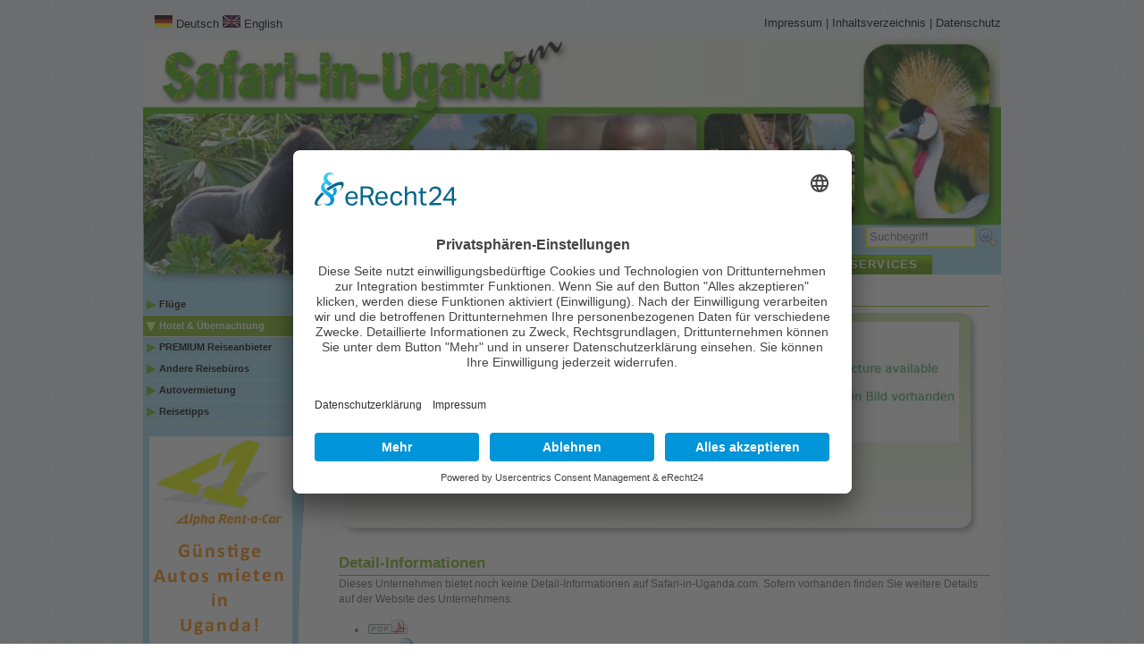

--- FILE ---
content_type: text/html; charset=utf-8
request_url: https://www.safari-in-uganda.com/plugin.php?menuid=17&template=mv/templates/mv_show_front.html&mv_id=2&mv_content_id=182
body_size: 5390
content:
<!DOCTYPE html PUBLIC "-//W3C//DTD XHTML 1.0 Transitional//EN" "http://www.w3.org/TR/xhtml1/DTD/xhtml1-transitional.dtd">
<html xmlns="http://www.w3.org/1999/xhtml" xml:lang="de" lang="de" dir="ltr">
<head>
  
<link rel="preconnect" href="//app.eu.usercentrics.eu">
<link rel="preconnect" href="//api.eu.usercentrics.eu">
<link rel="preconnect" href="//sdp.eu.usercentrics.eu">
<link rel="preload" href="//app.eu.usercentrics.eu/browser-ui/latest/loader.js" as="script">
<link rel="preload" href="//sdp.eu.usercentrics.eu/latest/uc-block.bundle.js" as="script">
<script id="usercentrics-cmp" async data-eu-mode="true" data-settings-id="KqxXOOe_t" src="https://app.eu.usercentrics.eu/browser-ui/latest/loader.js"></script>
<script type="application/javascript" src="https://sdp.eu.usercentrics.eu/latest/uc-block.bundle.js"></script>


<!-- Google Analytics -->


<!-- Global site tag (gtag.js) - Google Analytics -->
<script type="text/javascript" async src="https://www.googletagmanager.com/gtag/js?id=UA-405445-5"></script>
<script type="text/javascript">
  window.dataLayer = window.dataLayer || [];
  function gtag(){dataLayer.push(arguments);}
  gtag('js', new Date());

  gtag('config', 'UA-405445-5', { 'anonymize_ip': true });
</script>

<!-- ENDE Google Analytics --> 
<!--
  Ihre barrierefreie Internetseite wurde ermöglicht durch
  das barrierefreie CMS Papoo.
  Information  unter http://www.papoo.de
-->
 <title>Kings Country Resort  Hotels in Uganda www.safari-in-uganda.com

 </title>
  <meta http-equiv="content-type" content="text/html; charset=utf-8" />
  <meta http-equiv="imagetoolbar" content="no" />
  <meta name="Author" content="Dr. Arndt Embacher" />
  <meta name="Publisher" content="Dr. Arndt Embacher" />
  <meta name="Copyright" content="Dr. Arndt Embacher" />
  <meta name="Page-topic" content="Hotels in Uganda - www.safari-in-uganda.com" />
  <meta name="Audience" content="Alle" />
  <meta name="Content-language" content="de" />
  <meta name="Language" content="de" />
  <meta name="Page-type" content="Produktinfo" />
  <meta name="description" content="  Kings Country Resort Buddo (Kampala)   Hotels in Uganda: Finden Sie bei das richtige Hotel in Uganda. Von Campingplätzen bis Luxushotels finden Sie Ihre Bleibe in Uganda. " />
  <meta name="keywords" content="safari, hotels, reiseanbieter, autovermieter, uganda berggorillas, nationalparks, städte, kunst, kultur, uganda reisetipps, bücher, videos, attraktionen, informationen Kings Country Resort" />
  <meta name="Creator" content="Papoo" />
  <meta name="Papoo-version" content="16.10 Rev. 923 - Papoo Business" />
  <meta name="verify-v1" content="UZSNN+og2Z+UXjIy/YBZIVQDl229XRLWgETLzaoO4LE=" />
  <meta name="google-site-verification" content="v1ex-M3E_e44VsgFz6oOhzMhHqJ-z2IZST9OKCRVSBk" />
  <meta name="y_key" content="1a989b1b774f6645" />
 <meta name="Robots" content="INDEX,FOLLOW" />
    <!--  Extra Meta Tags aus der Konfiguration -->
  <meta name="google-site-verification" content="R5q7GmEJK-hab4ZLjYHt3L9xULEC6OVW-c-3wW0lQSY" />
<meta name="google-site-verification" content="nUYSmqc20Pgl_5V985paB7KnB0NO9e-RTPL7OZNrdu0" />
  
 <!--  URL des RSS Feeds -->
  <link rel='alternate' type='application/rss+xml' title='Nachrichten als RSS 2.0 Feed' href='http://www.safari-in-uganda.com//plugins/rssfeed/feed1.xml' />

  
  <style type="text/css">
 @import url(/templates_c/1736951407_plugins.css);
 @import url(/styles/safari2011/css/_index.css);
  </style>
  <!--[if IE 7]>
 <style type="text/css">@import url(/styles/safari2011/css/IEFixes_7_index.css);</style>
  <![endif]-->
  <!--[if lte IE 6]>
 <style type="text/css">@import url(/styles/safari2011/css/IEFixes_6_index.css);</style>
  <![endif]-->
  <!--[if lt IE 6]>
 <style type="text/css">@import url(/styles/safari2011/css/IEFixes_5_5_index.css);</style>
  <![endif]-->

  <link rel="stylesheet" href="/styles/safari2011/css/print.css" type="text/css" media="print" />

 <link rel="stylesheet" type="text/css" href="/styles/safari2011/css/hotels.css" />
  


 <!-- JQuery ist aktiv -->
  <script type="text/javascript" src="/js/jquery.js"></script>
  <!-- Jquery Colorbox - Lightbos -->
  <script type="text/javascript" src="/js/jquery.colorbox-min.js"></script>
  <link type="text/css" media="screen" rel="stylesheet" href="/styles_default/css/colorbox.css" />
  <script type="text/javascript" src="/js/jq_mano_scripts.js"></script>
  <script type="text/javascript">
  
  <!--
  $(document).ready(function(){
    $("a[rel='lightbox']").colorbox({transition:"fade"});
  });
  //-->
  
  </script>




  <script type="text/javascript">
  
  <!--
  $(document).ready(function(){
    $("a[rel=\'lightbox\']").colorbox({transition:"fade"});
  });
  //-->
  
  </script>
  

  <!-- Extra Ausgaben aus den Plugins im Kopf -->
  
  
  <link rel="stylesheet" href="/styles/safari2011/css/jquery.tabs.css" type="text/css" />
  <link rel="stylesheet" href="/styles/safari2011/css/jquery.tabs-ie.css" type="text/css" />
  <script type="text/javascript" src="/js/jquery.tabs.pack.js"></script>
  <script type="text/javascript">
  

   $(document).ready(function () { $('div#tab_container').children('ul').addClass('tabs-nav'); });
  <!--
  $(function()
    {
   //$('div#tab_container').tabs({ fxAutoHeight: true, fxFade: true,fxSpeed: 'fast' });
   $('div#tab_container').tabs({ fxAutoHeight: false, fxFade: true,fxSpeed: 'fast' });
    });
    //-->


   
   </script>
  <!-- Additional IE/Win specific style sheet (Conditional Comments) -->
  <!--[if lte IE 7]>
 <link rel="stylesheet" href="/styles/safari2011/css/jquery.tabs-ie.css" type="text/css" media="projection, screen">
  <![endif]-->


   <!-- Tracking Outbound Links -->

<!-- <script type="text/javascript" src="/js/trakken_outboundTracking.js"></script> --><script type="text/javascript" src="/plugins/extended_search/js/jquery.searchhighlight.js"></script>
   <style type='text/css'>
  span.hilite {background:#F5F694;
color:#000;}
   </style>

   <script type='text/javascript'>
   jQuery(function(){
  var options  = {
  exact:"partial",
 style_name_suffix:false,
 };
  jQuery(document).SearchHighlight(options);
   });
  </script>
</head>

<body onload="">
<a name="top"></a>
<div id="top_space"></div>
 <div id="page_margins">
 <div id="page" class="hold_floats">

   <!-- Kopfbereich -->
   <div id="head">
  <div id="head_content" class="clearfix">
    <!-- TEMPLATE: _head.html -->
<!-- MODUL: menue_sprung (intern) -->
<div id="menue_sprung">
 <ul id="skiplinks">
 <li><a href="#artikel" class="skip" accesskey="8" >direkt zum Inhalt</a><span class="ignore">. </span></li>
 </ul>
</div>
<!-- ENDE MODUL: menue_sprung (intern) --> <!-- MODUL: sprachwahl -->
<div class="modul" id="mod_sprachwahl">
<ul>
  
  <li class="languageli"><a class="toplink"
 
  href="/plugin.php?menuid=17&amp;template=mv/templates/mv_show_front.html&amp;mv_id=2&amp;mv_content_id=182&amp;getlang=de" id="aktulang">
 <img src="/templates_c/20_14-deutsch.jpg" width="20" height="14" style="margin-top:0px;" alt="" /> Deutsch</a>
 <span class="ignore">.</span></li>
  <li class="languageli"><a class="toplink"
 
  href="/plugin.php?menuid=17&amp;template=mv/templates/mv_show_front.html&amp;mv_id=2&amp;mv_content_id=182&amp;getlang=en" >
 <img src="/templates_c/20_14-engl.jpg" width="20" height="14" style="margin-top:0px;" alt="" /> English</a>
 <span class="ignore">.</span></li>
 </ul>
</div>
<!-- ENDE MODUL: sprachwahl -->
  <!-- MODUL: menue_top -->
 <div class="modul" id="mod_menue_top">
  <ul class="topul">
   
 <li>
  <a class="top_link" href="http://www.safari-in-uganda.com/safariafrika-start/impressum.html" title="Das Impressum" id="mod_menue_top_link_1" >
   <span class="ignore">1.: </span>
   Impressum<span class="ignore">.</span>
  </a>
  <span class="mod_menue_top_separator">|</span>
 </li>
   
 <li>
  <a class="top_link" href="/inhalt.php" title="Hier gehts zum Inhaltsverzeichnis" id="mod_menue_top_link_2" >
   <span class="ignore">2.: </span>
   Inhaltsverzeichnis<span class="ignore">.</span>
  </a>
  <span class="mod_menue_top_separator">|</span>
 </li>
   
 <li>
  <a class="top_link" href="https://www.safari-in-uganda.com/safariafrika-start/datenschutz.html" title="Datenschutzerklärung von safari-in-uganda.com" id="mod_menue_top_link_4" >
   <span class="ignore">3.: </span>
   Datenschutz<span class="ignore">.</span>
  </a>
  
 </li>
   
  </ul>
 </div>
 <!-- ENDE MODUL: menue_top -->
  <!-- MODUL: menue_ebene0 -->
   <div class="modul" id="mod_menue_ebene0">
 <!-- -->
  <ul>
  <li>
   <!-- MODUL: MENULINK -->
   <a href="http://www.safari-in-uganda.com/"  class="menuxaktiv active" id="menu_1" title="Safari Uganda: Afrika Geheimtipp">
   Start</a>
  <span class="ignore">&nbsp;</span>
 <!-- ENDE MODUL: MENULINK -->  </li>
   <li>
   <!-- MODUL: MENULINK -->
   <a href="/safariafrika-land-und-leute/land-und-leute-laenderinformationen-uganda.html" class="menuxaktiv active" id="menu_6" title="Erfahren Sie hier mehr über Uganda">
   Land &amp; Leute</a>
   <span class="ignore">&nbsp;</span>
 <!-- ENDE MODUL: MENULINK -->  </li>
   <li>
   <!-- MODUL: MENULINK -->
   <a href="/safariafrika-attraktionen/berggorillas-uganda.html" class="menuxaktiv active" id="menu_53" title="Sehenswürdigkeiten in Uganda">
   Attraktionen</a>
   <span class="ignore">&nbsp;</span>
 <!-- ENDE MODUL: MENULINK -->  </li>
   <li>
   <!-- MODUL: MENULINK -->
   <a href="/safariafrika-ihre-safari/ihre-safari-wichtige-reiseinformationen.html" class="menuy_aktiv" id="menu_110" title="Hier finden Sie alle Informationen für Ihre Reiseplanung">
   Ihre Safari</a>
   <span class="ignore">&nbsp;</span>
 <!-- ENDE MODUL: MENULINK -->  </li>
            <li>
   <!-- MODUL: MENULINK -->
   <a href="/safariafrika-uganda-services/informationsservices-uganda.html" class="menuxaktiv active" id="menu_46" title="Services zum Thema Uganda">
   Services</a>
   <span class="ignore">&nbsp;</span>
 <!-- ENDE MODUL: MENULINK -->  </li>
   </ul>
  </div>
  <!-- ENDE MODUL: menue_ebene0 -->
  <!-- MODUL: suchbox -->
 <div class="modul" id="mod_suchbox" >
  <a name="suchen" id="suchen"></a>
  <h3>Suche</h3>
  <div class="inner_mod">
   <form id="suche" method="get" action="/index.php">
 <fieldset>
  <legend>Suche</legend>
 <label for="search">Suche</label>
 <input type="text" id="search" name="search" size="20" value="Suchbegriff"
   onblur="if(this.value=='')this.value='Suchbegriff';"
   onfocus="if(this.value=='Suchbegriff')this.value='';"
   title="Suchbegriff hier eingeben"
 />
 <input  type="hidden" name="erw_suchbereich" value="" />
  <input class="senden" type="submit" name="find" value="." />
 </fieldset>
   </form>
  </div>
 </div>
 <!-- ENDE MODUL: suchbox -->
 <!-- ENDE TEMPLATE: _head.html -->  </div> <!-- ENDE head_content -->
   </div> <!-- ENDE head -->

   <!-- Hauptbereich -->
   <div id="main">
  <!-- Inhalte in der linken Spalte -->
      <div id="col1">
   <div id="col1_content" class="clearfix">
     <!-- TEMPLATE: _inhalt_links.html -->
 <!-- MODUL: menue_sub -->
   <div class="modul" id="mod_menue_sub">
   <a name="menu_sub" id="menu_sub"></a>
 <!-- -->
  
    <div class="untermenu1" ><ul><li>
 
 <!-- MODUL: MENULINK -->
   <a href="/safariafrika-ihre-safari/fluege/fluege-nach-uganda.html" class="menuxaktiv active" id="menu_24" title="Flüge nach Uganda">
   Flüge</a>
   <span class="ignore">&nbsp;</span>
 <!-- ENDE MODUL: MENULINK -->   
 </li>
   <li>
 
 <!-- MODUL: MENULINK -->
   <!--<span class="span_menuxaktiv_back extra-css-hotels-css">-->
 <a href="/safariafrika-ihre-safari/hotels-uganda/" class="menuxaktiv_back extra-css-hotels-css" id="menu_17" title="Hotels in Uganda">
  Hotel &amp; Übernachtung</a>
   <span class="ignore">&nbsp;</span>
   <!-- ENDE MODUL: MENULINK -->   
 </li>
   <li>
 
 <!-- MODUL: MENULINK -->
   <a href="/safariafrika-ihre-safari/premium-reiseanbieter/" class="menuxaktiv active extra-css-reiseanbieter-css" id="menu_159" title="Unsere PREMIUM-Reiseanbieter">
   PREMIUM Reiseanbieter</a>
   <span class="ignore">&nbsp;</span>
 <!-- ENDE MODUL: MENULINK -->   
 </li>
   <li>
 
 <!-- MODUL: MENULINK -->
   <a href="/safariafrika-ihre-safari/reisebuero-und-safari/" class="menuxaktiv active extra-css-reiseanbieter-css" id="menu_19" title="Reiseveranstalter Reisebüros Uganda">
   Andere Reisebüros</a>
   <span class="ignore">&nbsp;</span>
 <!-- ENDE MODUL: MENULINK -->   
 </li>
   <li>
 
 <!-- MODUL: MENULINK -->
   <a href="/safariafrika-ihre-safari/autovermietung/" class="menuxaktiv active extra-css-autovermieter-css" id="menu_18" title="Autovermietungen Uganda">
   Autovermietung</a>
   <span class="ignore">&nbsp;</span>
 <!-- ENDE MODUL: MENULINK -->   
 </li>
   <li>
 
 <!-- MODUL: MENULINK -->
   <a href="/safariafrika-ihre-safari/reisetipps/reisetipps-uganda.html" class="menuxaktiv active" id="menu_33" title="Reisetipps für Ihre Safari in Uganda">
   Reisetipps</a>
   <span class="ignore">&nbsp;</span>
 <!-- ENDE MODUL: MENULINK -->   
 </li></ul></div>
  </div>
  <!-- ENDE MODUL: menue_sub -->
   
 <div class="banner_modul_1" id="mod_banner_21">
 <p><a onclick="_gaq.push(['_trackEvent', 'Banner', 'Car hire', 'DE Alpha Rent']);" href="/index.php?menuid=18&amp;template=mv/templates/mv_show_front.html&amp;mv_id=3&amp;extern_meta=x&amp;mv_content_id=38&amp;getlang=de" title="Alpha Rent a Car"><img height="250" width="160" src="/templates_c/160_250-10_alpharentacar_de.png" alt="Alpha Rent a Car - Günstige Autos mieten in Uganda!" title="Alpha Rent a Car Uganda" /></a></p>



 </div>
   <!-- TEMPLATE: _inhalt_links.html -->   </div> <!-- ENDE col1_content -->
    </div> <!-- ENDE col1 -->
  
  <!-- Inhalte der rechten Spalte-->
      <div id="col2">
   <div id="col2_content" class="clearfix">
     <!-- TEMPLATE: _inhalt_rechts.html -->
 <!-- MODUL: dritte_spalte -->
 <div class="modul" id="mod_dritte_spalte">
  <div class="rightitem">
 <h2 style="text-align: center;">Colibri-Hotels</h2><p style="text-align: center;"><a href="http://www.colibri-hotels.de" title="Hotels weltweit günstig buchen" target="_blank">Hotels günstig buchen weltweit bei Colibri</a></p>
 </div>
  <div class="rightitem">
 <p class="seo-headline">Hotels in Uganda</p><p style="text-align: center;"><a href="/safariafrika-ihre-safari/hotels-uganda/" title="Hotels in Uganda"><img width="128" height="110" src="/templates_c/128_110-airportvie.jpg" alt="Hotels in Uganda" title="Hotels in Uganda" /></a><br />   Unser Spezialservice:  <a title="Hotels in Uganda finden!" href="/safariafrika-ihre-safari/hotels-uganda/">Hotels in Uganda!</a></p>
 </div>
  <div class="rightitem">
 <p class="seo-headline">Reisebüros</p><p>Reisbüros und Safari-Veranstalter weltweit.<br /><a title="PREMIUM Reiseanbieter" href="/safariafrika-ihre-safari/premium-reiseanbieter/">Reisebüros für Uganda</a></p>
 </div>
  <div class="rightitem">
 <p class="seo-headline">Autovermieter</p><p>Kontaktinformationen Autovermieter Uganda.<a rel="nofollow" title="Finden Sie Autovermieter in Uganda!" href="/safariafrika-ihre-safari/autovermietung/"><br />Auto mieten in Uganda</a></p>
 </div>
  <div class="rightitem">
 <p class="seo-headline">Bildergalerie</p><p>Impressionen: über 600 Bilder.<a title="Zur Bildergalerie aus Uganda" href="/safariafrika-uganda-services/bildergalerie-uganda/"><br />Bilder aus Uganda</a></p>
 </div>
  <div class="rightitem">
 <p class="seo-headline">Videos</p><p>Uganda hautnah: Tolle Videos über Uganda ...<br /><a title="Video uganda ansehen" href="/safariafrika-uganda-services/video/video-uganda.html">Video über Uganda</a></p>
 </div>
  <div class="rightitem">
 <p class="seo-headline">Image-Broschüre</p><p><acronym class="acronym" title="Portable Document Format ">PDF</acronym> Image-Broschüre, 24 Seiten, 4 Sprachen!<br /><a title="Laden Sie sich die Imagebroschüre über Uganda herunter!" href="/safariafrika-land-und-leute/wirtschaft/fremdenverkehr/tourismus-in-uganda.html#imagebroschuere">Zum Download!</a></p>
 </div>
  <div class="rightitem">
 <p class="seo-headline">RSS Nachrichten</p><p>Aktuelle Nachrichten.<br /><a href="/safariafrika-uganda-services/nachrichten-uganda/" title="Nachrichten aus Uganda per RSS-Feed">RSS lesen!</a></p>
 </div>
  <div class="rightitem">
 <h2>Newsletter</h2><p>Newsletter Safari-in-Uganda.com.<br /><a href="/safariafrika-start/newsletter-anmeldung/" title="Hier zu Safari-in-Uganda.com-Newsletter anmelden">Zur Anmeldung</a></p>
 </div>
   </div>
 <!-- ENDE MODUL: dritte_spalte -->
<!-- ENDE TEMPLATE: _inhalt_rechts.html -->   </div> <!-- ENDE col2_content -->
    </div> <!-- ENDE col2 -->
  
  <!-- Hauptinhaltsbereich in der Mitte - Content !!-->
      <div id="col3">
   <div id="col3_content" class="clearfix">
     <!-- TEMPLATE: _inhalt_mitte.html -->
<!-- ### start_of_content -->
  <!-- START FLEX -->
<div class="artikel">
 <div class="mv">
 <h2>Kings Country Resort in  Buddo (Kampala)</h2>
<div class="ergebnis_kopf">
<div class="bild"><div class="mv_galerie"><a href="/images/kingscount.jpg" rel="lightbox"><img src="/templates_c/180_135-kingscount.jpg" width="180" height="135" title="" alt="" /></a>&nbsp;</div></div>
<h3>Kontaktdaten</h3>
<table id="kontaktdaten" summary="Diese Tabelle enthält die Kontaktdaten von Kings Country Resort in Uganda">
  <tr>
  <td class="kennung">Straße/Plot:</td>
  <td class="daten">95, Buddo Road</td>
  </tr>
  <tr>
  <td class="kennung">P.O. Box:</td>
  <td class="daten">4767 Kampala</td>
  </tr>
  <tr>
  <td class="kennung">Stadt:</td>
  <td class="daten">Buddo (Kampala)</td>
  </tr>
  <tr>
  <td class="kennung">Kategorie:</td>
  <td class="daten">Hotel</td>
  </tr>
  <tr>
  <td class="kennung">Preis:</td>
  <td class="daten">50$-90$ (Doppelz. pro Nacht)</td>
  </tr>
  <tr>
  <td class="kennung">Telefon:</td>
  <td class="daten">+256 (0) 782914552</td>
  </tr>
  <tr>
  <td class="kennung">Fax:</td>
  <td class="daten"></td>
  </tr>
  <tr>
  <td class="kennung">E-Mail:</td>
  <td class="daten">kingscountryresort@yahoo.ca</td>
  </tr>
  <tr>
  <td class="kennung">Internet:</td>
  <td class="daten"><a onclick="_gaq.push(['_trackEvent', 'Hotels', 'outbound', 'http://www.kingscountryresort.com']);" href="http://www.kingscountryresort.com" title="Kings Country Resort-Website" target="_blank">http://www.kingscountryresort.com</a></td>
  </tr>
</table>
</div>
<h2>Detail-Informationen</h2>
<p>Dieses Unternehmen bietet noch keine Detail-Informationen auf Safari-in-Uganda.com. Sofern vorhanden finden Sie weitere Details auf der Website des Unternehmens.</p>
   </div>
</div>
<!-- STOP FLEX -->  <!-- MODUL (intern): mod_artikel_optionen  -->
<div class="modul floatbox" id="mod_html2pdf">
  <ul class="html2pdf">
  
 <!-- MODUL: simplex3_content2pdf_front -->

  <li class="html2pdf_li">
  <a target="blank" href="/plugin.php?menuid=17&amp;template=mv/templates/mv_show_front.html&amp;mv_id=2&amp;mv_content_id=182&amp;html2pdf_sumbit=1"><img src="/templates_c/44_17-pdf_button.gif" alt="PDF" title="PDF" /></a>
   </li>

  <!-- END MODUL: simplex3_content2pdf_front -->  
 
   
   
   <li class="html2pdf_li">
  <a rel="nofollow" href="/index.php?menuid=17&amp;template=mv/templates/mv_show_front.html&amp;mv_id=2&amp;mv_content_id=182&amp;var1=&amp;print=ok"><img src="/templates_c/54_17-print_button.gif" alt="Druckversion dieser Seite" title="Druckversion dieser Seite" /></a>
 
   </li>
  
 </ul>
</div>
<!-- ENDE MODUL (intern): mod_artikel_optionen  -->
<!-- ### end_of_content -->
 <!-- MODUL (intern): mod_artikel_optionen  -->

<!-- ENDE MODUL (intern): mod_artikel_optionen  --><!-- MODUL (intern): mod_back_top  -->
<div class="modul" id="mod_back_top" style="clear: both;">
 <ul class="floatbox">
  <li style="float: left;">
   <a href="javascript:history.go(-1)" id="linkbacktop_back">Zurück</a><span class="ignore">.</span>
  </li>
  <li style="float: right;">
   <a href="#top" accesskey="1" id="linkbacktop_top">Nach oben</a><span class="ignore">.</span>
  </li>
 </ul>
</div>
<!-- ENDE MODUL (intern): mod_back_top --><!-- TEMPLATE: _inhalt_mitte.html -->   </div> <!-- ENDE col3_content -->
   <!-- Clearing fuer IE -->
   <div id="ie_clearing">.</div>
    </div> <!-- ENDE col3 -->
  
   </div> <!-- ENDE main -->

   <div id="footer" class="floatbox">
  <!-- TEMPLATE: _fuss.html -->
 <div id="mod_freiemodule_1" class="freie_module">
 <p><a href="https://plus.google.com/u/0/100579498171090033027" rel="author">Google+</a> | <a href="http://www.safari-in-uganda.com" title="Uganda">Uganda</a></p>
 </div>
   

   <!-- Copyright - nicht entfernen! -->
   <div style="float:left;font-size:80%;"></div>
   <a class="link_poweredbypapoo" target="blank" href="http://www.papoo.de">
 <img src="/templates_c/152_20-poweredbypapoo3.png" style="float: right; margin-right: 15px; width:102px; height: 15px;" alt="Powered by Papoo 2012"/>
   </a>
   <!-- -->
 <!-- ENDE TEMPLATE: _fuss.html -->   </div> <!-- ENDE footer -->

 </div> <!-- ENDE page -->
  </div> <!-- ENDE page_margins -->

<div style="display:none;height: 0;width:0;left: -1000px;overflow:hidden;position:absolute;top:-1000px;width:0;">.<h2 class="ignore">xxnoxx_zaehler</h2></div></body>
</html>

--- FILE ---
content_type: text/css
request_url: https://www.safari-in-uganda.com/styles/safari2011/css/hotels.css
body_size: 938
content:
/* #####################################################
#######    GoFlex! Hotels    ###########################
########################################################*/
#main #col2,  #col2_content {display:none;}
#main #col3 {margin-right:0%;}
/*f�r IE6 in Detail-Ansicht */
* html #col3 {width:784px;}
* html table {width:180px !important;margin-top:-5px;}
/*f�r IE7 in �berblick-Ansicht */
* + html #page #col3 {border:0px solid red;width:787px;}

/* Suche oberhalb der Liste */
#id101 {height:260px;}
.v_suchfeld_kompl {
  position:relativ;
  background:transparent url(images/bg_suche.jpg) 0 0 no-repeat;
  height:200px;
  width:660px;
  padding:20px 30px 30px 30px;
  }

.v_suchfeld_kompl label         {font-weight:bold;width:120px;}
select                          {width:210px;}
input#name_18, input#search_mv2 {width:200px;}
#col3_content .v_suchfeld {margin-bottom:.5em;}

/* Infokasten */
.infokasten {
  position:absolute;top:50px;right:60px;
  width:35%;
  padding:5px;
  border:0px solid red;
  font-weight:bold;
  color:#000;
  }
.infokasten p {color:#000;margin-bottom:5px;}

/* Suche abschicken*/
input.submit_back {
  position:absolute;top:228px;left:225px;
  width:150px;
  height:35px;
  font-weight:bold;
  color:#000;
  }
input.submit_back:hover {cursor:pointer;background-color:#CAE2A6;color:;}

/*Bl�ttern in den Ergebnissen*/
div#weiter {text-align:center;}
div#weiter ul.weiterul {margin:0 auto;padding: 0.5em 0;}
div#weiter ul.weiterul li {margin:0;padding:0;list-style-type:none;display:inline;margin-left:0.3em;}
div#weiter ul.weiterul li a {background-image:none;color:blue;font-size:90%;text-decoration:none;}
div#weiter ul.weiterul li a:hover {background-color:transparent;text-decoration:underline;}
#main #col3_content div#weiter ul.weiterul li a:visited {background-image:none;padding:0;color:blue;}


/*Liste mit 10 Treffern*/
div.ergeblistitem {border-bottom:1px solid #7AB51D;;margin:0;padding:0;padding:5px 0;}
div.ergeblistitem h3 a {color:#7AB51D;font-size:105%;}

div.pic, div.name, div.art, div.preis, div.more {
  border:0px solid red;
  height:68px;
  display:inline-block;
  overflow:hidden;
  }

div.pic {width:80px;}
div.pic img {width:90px;height:68px;}

div.name {width:38%;margin-left:5px;}

div.art {width:18%;padding-top:28px;height:40px;text-align:center;}

div.preis {
  width:15%;
  background:transparent url(images/bg_preis.jpg) 0 0 no-repeat;
  padding:0;
  text-align:center;
  padding-top:15px;
  height:48px;
  font-weight:bold;
  }
div.preis span.preisklasse span {display:block;font-size:70%;margin-top:0px;}

div.more {
  width:13%;
  background:transparent url(images/bg_more.jpg) 0 0 no-repeat;
  text-align:center;
  padding-top:20px;
  height:43px;
  font-weight:bold;
  }
div.more a {font-weight:bold;font-size:120%;text-decoration:none;color:#000;}


/*Ansicht Einzelergebnis*/
div.ergebnis_kopf {
  background:transparent url(images/bg_suche.jpg) 0 0 no-repeat;
  height:230px;
  width:718px;
  padding:15px 30px 30px 30px;
  }

div.ergebnis_kopf div.bild {
        float:right;
        margin:0px 50px 0 0;
        padding:0;

        }
table#kontaktdaten {border-collapse:collapse;width:60%;}
table#kontaktdaten td {padding:3px 4px 3px 4px;}
table#kontaktdaten td.kennung {font-weight:bold;}

table#kontaktdaten a {text-decoration:none;}


/* Kontaktformulare */
#formk {padding:5px;}
a#nachricht_senden  {
  display:inline-block;
  width:240px;height:60px;
  padding:10px 0 0 0;
  background:transparent url(images/bg_nachricht_senden.gif) 0 0 no-repeat;
  color:#FFF;
  text-decoration:none;
  font-weight:bold;
  font-size:120%;
  text-align:center;
  }
a#nachricht_senden:hover  {cursor:pointer;}

--- FILE ---
content_type: text/css
request_url: https://www.safari-in-uganda.com/styles/safari2011/css/module.css
body_size: 1079
content:
/* ######################################################################################################
** ### Formatierung der Module ##########################################################################
** ######################################################################################################
*/
/* Modul Klasse */

/* Modul Klasse */
 .modul h3,  .modul h3,
 .modul h2,  .modul h2
{
        color: #7AB51D;
        font-weight: bold;
        font-size: 100%;
}

.modul h4
{
        width:100%;
        margin: 10px 5px 10px 0px;
        padding: 5px 0px 3px 10px;
        color: #333;
        font-weight: bold;
        font-size: 130%;
}
.modul
{
        width:100%;
}
 .modul legend,  .modul label,  .modul h2.ignoresuch
{
        display:none;
}

div#mod_artikel_optionen {position:absolute;top:-5.2em;right:0em;background-color:transparent;width:10%;}
div#mod_artikel_optionen ul.option {margin:0;padding:0;list-style-type:none;}
div#mod_artikel_optionen ul.option li {}
#main #col3_content div#mod_artikel_optionen ul.option li a,
#main #col3_content div#mod_artikel_optionen ul.option li a:visited {
         background: transparent url(images/drucken.gif) top right no-repeat;
         display:block;padding:13px;

         }

#mod_umfrage_plugin label,

#mod_newsletter form {width:60%;}
#mod_newsletter label {display:inline;}
#mod_newsletter input {width:50px;overflow:hidden;}
#mod_newsletter input.newssenden {width:100px;}
#mod_newsletter select {width:100px;margin-bottom:0.5em;}
#col3 form fieldset.nl-absenden {border:none;}
form fieldset.nl-absenden legend {display:none;}
#col3 form fieldset.nl-absenden input {width:50%;}
#col3 form fieldset.nl-absenden input:hover {cursor:pointer;}


/* Modul Suchbox */
#mod_suchbox {position:absolute;bottom:3.4em;right:0em;text-align:right;width:17%;}
#mod_suchbox  h3,
#mod_suchbox form#suche fieldset legend,
#mod_suchbox form#suche fieldset label {display:none;}
#mod_suchbox form#suche fieldset input#search {border-color:#007F00;width:70%;border:1px solid yellow;}
#mod_suchbox form#suche fieldset input.senden {
        background:transparent url(images/lupe.gif) 0 0 no-repeat;
        width:25px;
        height:20px;
        border:none;
        cursor:pointer;
        }

form#suche_erw .suchbegriff {margin:0 0 20px 0;}

/* Modul Login */
#mod_login {border:1px solid #7AB51D;margin:0.5em;width:90%;margin-top:2em;}
#mod_login div.inner_mod {padding:0.3em;}
#mod_login h3 {margin:0;padding:0.3em;font-size:1em;letter-spacing:0.05em;font-weight:bold;background:#7AB51D;color:#FFF; text-align:center;}
#mod_login ul.anmeldung {margin:0.5em 0 0 0.3em;padding:0;list-style-image:url(../img/pfeil-dgruen-gross.gif);}
#mod_login ul.anmeldung li a {text-decoration:none;}
#mod_login input.senden {margin-top:0.5em;background-color:#BFDFEE;border-top:2px solid #EFEFEF;border-left:2px solid #EFEFEF;border-right:2px solid #8F8F8F;border-bottom:2px solid #8F8F8F;color:red;font-weight:bold;width:90%;}



/* Modul Sprachwahl */
#mod_sprachwahl {position:absolute;top:-2em;left:0;text-align: left;width:15em;}
#mod_sprachwahl li {display: inline;list-style-type: none;padding: 0px;margin: 0px;color:#000;}
#mod_sprachwahl li a {color:#000;text-decoration:none;}
#mod_sprachwahl  a:hover {text-decoration:underline;background:none;}


/* Modul Kopf-Men� */
#mod_menue_top {position:absolute;top:-2em;right:0;text-align: right;width:40%;}
#mod_menue_top li {display: inline;list-style-type: none;padding: 0px;margin: 0px;color:#000;}
#mod_menue_top a {color:#000;font-weight:400;text-decoration:none;}
#mod_menue_top a:hover {text-decoration:underline;background:none;}



/* ######################################################################################################
** ### Unsichtbare Elemente            ##################################################################
** ######################################################################################################
*/


/* Unsichtbare Objekte  */
#menue_sprung a, .breadtext, .ignore, .ignoreornot, dfn, .mod_efa_fontsize_text
{
        position:absolute;
        display:inline;
        height:0px;
        width:0px;
        overflow:hidden;
        left:-2000px;
        top:-2000px;
}
/* Rechte Spalte */
.loginh2
{
        display:none;
}
.artikelbox_left
{
        display:block;
        float:left;
        padding:5px;
        margin-right:20px;
        border:1px solid #eee;

}
.artikelbox_right
{
        float:right;
        padding:5px;
        margin-left:20px;
        border:1px solid #eee;
}
.artikelbox_right_ohne_border
{
        overflow:hidden;
        float:right;
        margin-left:20px;
}
.artikelbox_left_ohne_border
{
        overflow:hidden;
        float:left;
        margin-right:20px;
}
#weiter li
{
        display:inline;
        list-style-type:none;
        padding:0px;
        margin:0px;
}
#menue_sprung a:focus,
#menue_sprung a:active
{
        position:absolute;
        display:block;
        padding:10px;
        height:30px;
        width:200px;
        color        :#004268;
        background-color:#fff;
        font-weight:bold;
        left:300px;
        top:20px;
        overflow:visible;
        font-size:150%;
        border:2px solid #004268;
        text-decoration:none;
}
#menue_sprung ul {list-style-type:none;}
/* ######################################################################################################
** ### Formulare allgemein                               ################################################
** ######################################################################################################
*/



/* Darstellung der Kommentare */
.comment_inhalt
{
        background:#efefef;
        border:1px solid #999;
        color:inherit;
        font-size:90%;
        padding:10px;
        width:90%;
        margin:5px;
        margin-left:0px;
}

--- FILE ---
content_type: text/css
request_url: https://www.safari-in-uganda.com/styles/safari2011/css/style.css
body_size: 4857
content:

/**
 * "Yet Another Multicolumn Layout" - (X)HTML/CSS Framework
 *
 * (en) Screen layout for YAML examples
 * (de) Bildschirmlayout für YAML-Beispiele
 *
 * @copyright       Copyright 2005-2007, Dirk Jesse
 * @license         CC-A 2.0 (http://creativecommons.org/licenses/by/2.0/),
 *                  YAML-C (http://www.yaml.de/en/license/license-conditions.html)
 * @link            http://www.yaml.de
 * @package         yaml
 * @version         3.0.4
 * @revision        $Revision: 130 $
 * @lastmodified    $Date: 2007-10-05 19:05:21 +0200 (Fr, 05 Okt 2007) $
 */

@media all
{
  /*------------------------------------------------------------------------------------------------------*/

  /**
   * (en) Formatting YAML's  basic layout elements
   * (de) Gestaltung des YAML Basis-Layouts
   */

  /* (en) Marginal areas & page background */
  /* (de) Randbereiche & Seitenhintergrund */
  body { background: transparent url(images/bg_uganda.jpg) top left; padding: 30px 0; }

  /* (en) Layout: width, background, borders */
  /* (de) Layout: Breite, Hintergrund, Rahmen */
  #page_margins { width:960px;margin: 0 auto;}
  #page{ background: #fff;font-size:105%; }

  /* (en) Centering layout in old IE-versions */
  /* (de) Zentrierung des Layouts in alten IE-versionen */
  body { text-align: center }
  #page_margins { text-align:left }

  /* (en) Designing main layout elements */
  /* (de) Gestaltung der Hauptelemente des Layouts */
  #head {
  background: #7AB51D url(images/uganda3b.jpg) top center no-repeat;
  height:276px;
  position:relative;
  }

  #main { background: #A0DBED;padding:0 0 20px 0;}

  #footer {
    color:#666;
    background: #A0DBED;
    padding: 15px;
    border-top: 5px #efefef solid;
  }


  /*------------------------------------------------------------------------------------------------------*/

  /**
   * (en) Formatting content container
   * (de) Formatierung der Inhalts-Container
   *
   * |-------------------------------|
   * | #header                       |
   * |-------------------------------|
   * | #col1   | #col3     | #col2   |
   * | 25%     | flexible  | 25%     |
   * |-------------------------------|
   * | #footer                       |
   * |-------------------------------|
   */


  #col1 { width: 19%; }
  #col1_content { padding: 0px 0px 10px 0px; font-size:90%; }

  #col2 { width: 18% }
  #col2_content { padding: 10px 0px 10px 0px; }

  #col3 { margin: 0 18% }
  #col3_content { padding: 0px 1em 0 3.5em;background:#FFF url(images/col3_left.gif) 0 0 no-repeat; }

  #page_margins          {border:0px solid red;}
  #head                  {border:0px solid yellow;}
  #main                  {border:0px solid black;}
  #footer                {border:0px solid green;}

  #col1                  {border:0px solid red;}
  #col1_content          {border:0px solid yellow;}

  #col2                  {border:0px solid green;}
  #col2_content          {border:0px solid green;}

  #col3                  {border:0px solid yellow;}
  #col3_content          {border:0px solid red;}

}

/**
 * "Yet Another Multicolumn Layout" - (X)HTML/CSS Framework
 *
 * (en) Uniform design of standard content elements
 * (de) Einheitliche Standardformatierungen für die wichtigten Inhalts-Elemente
 *
 * @copyright       Copyright 2005-2007, Dirk Jesse
 * @license         CC-A 2.0 (http://creativecommons.org/licenses/by/2.0/),
 *                  YAML-C (http://www.yaml.de/en/license/license-conditions.html)
 * @link            http://www.yaml.de
 * @package         yaml
 * @version         3.0.4
 * @revision        $Revision: 138 $
 * @lastmodified    $Date: 2007-11-19 21:05:33 +0100 (Mo, 19 Nov 2007) $
 * @appdef yaml
 */

@media all
{
  /**
   * Fonts
   * (en) font-family and font-size selection for headings and standard text elements
   * (de) Zeichensatz und Schriftgrößen für Überschriften und übliche Text-Elemente
   *
   * @section content-fonts
   */

  /* (en) reset font size for all elements to standard (16 Pixel) */
  /* (de) Alle Schriftgrößen auf Standardgröße (16 Pixel) zurücksetzen */
  html * { font-size: 100.01% }

  /* (en) reset monospaced elements to font size 16px in Gecko browsers */
  /* (de) Schriftgröße von monospaced Elemente auf 16 Pixel setzen */
  textarea, pre, tt, code {
        font-family:"Courier New", Courier, monospace;
  }

  /* (en) base layout gets standard font size 12px */
  /* (de) Basis-Layout erhält Standardschriftgröße von 12 Pixeln */
  body {
    font-family: Verdana, Helvetica, Arial, sans-serif;
    font-size: 75.00%;
    color:#666;
  }

  h1,h2,h3,h4,h5,h6 {color:#7AB51D;margin: 0 0 0.1em 0;}

  h1 { font-size: 110% }                        /* 18px */
  h2 { font-size: 125% }                        /* 18px */
  h3 { font-size: 100% }                     /* 18px */
  h4 { font-size: 133.33% }                     /* 16px */
  h5 { font-size: 116.67% }                     /* 14px */
  h6 { font-size: 116.67% }                      /* 14px */

  h2 {border-bottom:1px solid #7AB51D;padding-bottom:0.2em;}
  #header span { color:#999;}

  p { line-height: 1.4em; margin: 0 0 1em 0;font-size:92%;color:#666; }
  #col3_content {font-size:105%;}

  /* ### Lists | Listen  #### */

  ul, ol, dl { line-height: 1.5em; margin: 0 0 1em 1em }
  li { margin-left: 1.5em; line-height: 1.5em; }

  dt { font-weight: bold }
  dd { margin: 0 0 1em 2em }

  /* ### text formatting | Textauszeichnung ### */

  cite, blockquote { font-style:italic }
  blockquote { margin: 0 0 1em 1.5em }

  strong,b { font-weight: bold }
  em,i { font-style:italic }

  pre, code { font-family: monospace; font-size: 1.1em; }

  acronym, abbr {
    letter-spacing: .07em;
    border-bottom: 1px dotted #7AB51D;
    cursor: help;
  }

  /**
   * Generic Content Classes
   * (en) standard classes for positioning and highlighting
   * (de) Standardklassen zur Positionierung und Hervorhebung
   *
   * @section content-generic-classes
   */

  .note {background: #dfd; padding: 1em; border-top: 1px #bdb dotted; border-bottom: 1px #bdb dotted;}
  .important {background: #ffd; padding: 1em; border-top: 1px #ddb dotted; border-bottom: 1px #ddb dotted;}
  .warning {background: #fdd; padding: 1em; border-top: 1px #dbb dotted; border-bottom: 1px #dbb dotted;}

  .float_left { float: left; display:inline; margin-right: 1em; margin-bottom: 0.15em;  }
  .float_right { float: right; display:inline; margin-left: 1em; margin-bottom: 0.15em;  }
  .center { text-align:center; margin: 0.5em auto }


}

/* ###################################################################
** ### Rechte Spalte      ############################################
** ##################################################################
*/

/*Artikel in der rechten Spalte*/
#mod_dritte_spalte {padding-top:0em;}
div.rightitem {width:160px;margin:0 0 20px 6px;}
div.rightitem h1, div.rightitem h2, div.rightitem p.seo-headline  {
  height:22px;
  padding:8px 0 0 0;
  margin: 0 0 -10px 0;
  font-weight:bold;
  background:transparent url(images/bg_col2.gif) 0 0 no-repeat;
  color:#FFF;
  text-align:center;
  }
div.rightitem p {line-height:1.3em;margin:0;padding:10px 5px 5px 5px;color:#000;font-size:0.9em;border:1px solid #7AB51D;border-top:none;}

div.rightitem a {color:#000;font-weight:bold;}
div.rightitem a:hover {cursor:pointer;}

/**
 * "Yet Another Multicolumn Layout" - (X)HTML/CSS Framework
 *
 * (en) Horizontal list navigation "Shiny Buttons"
 * (de) Horizontale Navigationsliste "Shiny Buttons"
 *
*/

@media all
{
#mod_menue_ebene0 {position:absolute;bottom:1.1em;right:1em;width:75%;text-align:center;background-color:transparent;}
#mod_menue_ebene0 ul {list-style-type:none;margin:0;padding:0;background-color:transparent;}
#mod_menue_ebene0 ul li {display:inline;margin-left:-5px;}
#mod_menue_ebene0 ul li a {
        background: transparent url(images/navi_ebene0.jpg) 0 0 repeat-x;
        padding:4px 15px 4px 15px;
        color:#FFF;text-decoration:none;text-transform:uppercase;
        font-weight:bold;font-size:100%;
        letter-spacing:0.1em;
        border-right:1px dotted #FFF;
        }
#mod_menue_ebene0 ul li a:hover {
        background: transparent url(images/navi_ebene0_hover.jpg) 0 0 repeat-x;
        background-color:#FFF;color:#007F00;
        }
#mod_menue_ebene0 a.menuxaktiv_back, #mod_menue_ebene0 a.menuy_aktiv {
        background: transparent url(images/navi_ebene0_hover.jpg) 0 0 repeat-x;
        background-color:#FFF;color:#007F00;
        }
}

@media all
{
/* ######################################################################################################
** ### Vertikale Listennavigation #######################################################################
** ######################################################################################################
*/

/*       ERSTE EBENE     */
#mod_menue_sub {
        width: 98%;
        overflow: hidden;
        margin: 0.9em 0;
        padding:0;
        list-style-type: none;
        background-color:#a0dbed;
        }

#mod_menue_sub ul {padding:0;margin:0;}
#mod_menue_sub li {float:left; width: 100%; margin:0; padding:0;list-style-type:none; }
#mod_menue_sub li a {
        display:block;
        width: 100%;
        padding: 3px 0px 3px 10%;
        background:transparent url(images/pfeil-dgruen-gross.gif) 2% center no-repeat;
        color: #000;
        font-weight:bold;
        text-decoration:none;
        border-bottom: 1px #eee dotted;
        }
#mod_menue_sub li a:hover {background-color:#7AB51F; color:#FFF;background:#7AB51F url(images/pfeil-rot-gross.gif) 2% center no-repeat;}

#mod_menue_sub .menuxaktiv_back, #mod_menue_sub .menuy_aktiv {
        width: 100%;
        padding: 3px 0px 3px 10%;
        font-weight: bold;
        color: #fff;
        background-color:#7AB51F;
        background:#7AB51F url(images/pfeil-hgruen-gross.gif) 2% center no-repeat;
        border-bottom: 1px #eee solid;
        }

/*       ZWEITE EBENE     */

#mod_menue_sub li ul li a {
        width: 100%;
        padding: 2px 0px 2px 16%;
        background:#DAFF9F url(images/pfeil-dgruen-klein.gif) 8% center no-repeat;
        color: #000;
        font-size:0.9em;
        border-bottom: 1px #ddd solid;
         }

#mod_menue_sub li ul li a:hover { color: #F00;background:#DAFF9F url(images/pfeil-rot-klein.gif) 8% center no-repeat; }

#mod_menue_sub li ul .menuxaktiv_back {
        width: 100%;
        padding: 3px 0px 3px 16%;
        font-weight: bold;
        color: red;
        background:#DAFF9F url(images/pfeil-rot-klein.gif) 8% center no-repeat;
        }


}

/*
############################################################################################
############################################################################################
                                                                             ###############
                 EIGENE FORMATIERUNGEN UND KLASSEN                           ###############
                                                                             ###############
############################################################################################
############################################################################################
 */
/* ######################################################################################################
** ### Artikel-Listen       #############################################################################
** ######################################################################################################
*/


#col3_content div.artikel_liste  {
  width:92%;
  border-bottom:2px solid #7ab51d;
  padding:.3em .3em 1em .3em;
  margin: 0em 0.4em 0.5em 1em;
  }
br.break_artikel {display:none;}

#main #col3_content div.artikel_liste a, #col3_content div.artikel_liste p a {
        display:block;
        text-align:right;
        color:#7AB51D;
        font-weight:bold;
        text-decoration:none;
        }
#col3_content div.artikel_liste a:hover, #col3_content div.artikel_liste p a:hover {
        text-decoration:underline;
        }
#col3_content div.artikel_liste a:visited, #col3_content div.artikel_liste p a:visited {
        color:#7AB51D;
        font-weight:normal;
        text-decoration:none;
        }

.textbilder_re {
        float:right;
        border:1px solid #7AB51D;
        padding:0em;
        margin:0.5em 0.2em 0.5em 1.5em;
        background: #CEFF7F;
        }
.teaserbildright {
        float:right;
        border:1px solid #7AB51D;
        padding:0.5em;
        margin:0em 0.2em 0.5em 1.5em;
        background: #CEFF7F;
        }
.textbilder_li {
        float:left;
        border:1px solid #7AB51D;
        padding:0em;
        margin:0.5em 1.5em 0em 0.2em;
        background-color: #CEFF7F;
        }
.teaserbildleft {
        float:left;
        border:1px solid #7AB51D;
        padding:0.5em;
        margin:0.5em 1.5em 0.5em 0.2em;
        background-color: #CEFF7F;
        }



/* ######################################################################################################
** ### Formulare & Tabellen #############################################################################
** ######################################################################################################
*/

table { border-collapse:collapse; width: 98%; margin-bottom: 0.5em;margin-left:0.1em;font-size:90%;}
table td, table th {padding:0.4em;vertical-align:top;}
table thead tr {background-color:#7AB51D;color:#FFF; font-weight:bold;}

table.contact tr td {padding:0;}
table.facts {width:95%;}
table.facts tr.hg {background-color:#EFEFEF;}

form {overflow:hidden;}
#formk {width:80%;background-color:transparent;font-size:95%;}
#formk legend {background-color:transparent;border:none;}
#formk input {margin-bottom:1em;width:90%;padding:0.5em;}
#formk textarea#cformnachricht {width:90%;}
#formk #labdiv_anrede {margin:10px 0 10px 0;}

input, textarea {
    width: auto;
    font: 1em Verdana, Arial, Helvetica, Sans-Serif;
    border: 1px #7AB51D solid;
    background: #fafafa;
    padding: 3px;
    color: #777;
}

input[type=submit]:hover {cursor:pointer;}
input[type=text]:focus, textarea:focus {
        background: #f0f0f0;
        color: #333;
        border-color: #666;
}

fieldset#field_36 label {
     width:100%;
     font-weight:normal;
    }

form#formk fieldset#field_36 input {
     float:left;
     width:3%;
    }


#formk fieldset, .form fieldset, .form_newsletter fieldset
{
        border:1px solid #7AB51D;
        margin:20px 0px 20px 0px;
        padding:25px;
        background-color:transparent
}

label {font-weight:bold;}
#plugin_cform_anrede {width:200px;}
#formk legend {padding:0 10px;font-weight:bold;font-size:115%;}
#formk #labdiv_nachricht label {width:350px;}
#plugin_cform_nachricht {width:90%;}


/* Call-to-action-Buttoon  */
a#nachricht_senden  {
  display:inline-block;
  width:240px;height:60px;
  padding:10px 0 0 0;
  background:transparent url(images/bg_nachricht_senden.gif) 0 0 no-repeat;
  color:#FFF;
  text-decoration:none;
  font-weight:bold;
  font-size:120%;
  text-align:center;
  }
a#nachricht_senden:hover  {cursor:pointer;}

/* ######################################################################################################
** ### Artikel-Optionen     #############################################################################
** ######################################################################################################
*/

div#mod_back_top {padding:0.5em;height:20px;width:93%;}
#main #col3_content a#linkbacktop_back {
         background:#FFFFFF url(images/zurueck.gif) no-repeat scroll 0% 100%;
         padding:5px 0pt 0pt 20px;
         text-decoration:none;
         }
div#mod_back_top div a#linkbacktop_top {
        background: #FFF url(images/nach_oben.gif) 100% 100% no-repeat;
        padding:5px 20px 0 0px;
        text-decoration:none;
        }
hr {width:95%;}





/*Inhaltsverzeichnis*/
#main #col3_content div#inhalt_sitemap a:visited {padding-right:2.5em;}

#inhalt_sitemap {font-size:0.8em;width:90%;margin-top:1em;}
#inhalt_sitemap a {text-decoration:none;color:#7AB51D;}
#inhalt_sitemap h2 {border-bottom:none;padding:0.2em;background-color:#DAFF9F;margin-left:-1.1em;}
#inhalt_sitemap ul {border:1px solid #7AB51F;margin:0 0 0 1em;padding:0;list-style-type:none;}


#inhalt_sitemap .sitemap_level_1 h2 {background:transparent;}
#inhalt_sitemap .sitemap_level_1 ul {border:none;}
#inhalt_sitemap .sitemap_level_1 ul li {margin:0;padding:0;}

#inhalt_sitemap .sitemap_level_2 ul {padding-left:2em;}
#inhalt_sitemap .sitemap_level_2 ul li h2 {padding-top:0em;padding-bottom:0em;}
#inhalt_sitemap ul.ul_artikel {font-size:1.4em;}
#inhalt_sitemap ul.ul_artikel a {text-decoration:none;color:#7AB51F;}


/*Kastenformatierung bei "Feine K�nste"*/
div.kasten {
        border:1px solid #7AB51D;
        padding:1em;
        background-color:#E0FFAD;
        overflow:auto;
        margin:1em 0 1em 0em;
        width:93%;
        font-size:95%;
        }

/* Infoboxen im Text */

.info_box {
        padding:0.5em;
         background-color:#BFDFEE;
         color:#000;
         border:2px solid #7AB51D;
         float:right;
         width:35%;
         font-size:0.8em;line-height:1.2em;
         margin-left:1em;
         }


/*Kommentare*/
div.formwrap_guest h3 {
        font-weight:bold;
        background-color:#7AB51D;
        color:#FFF;
        margin-top:1em;
        text-align:center;
        padding:0.2em;
        width:90%;
        text-align:center;}
form#artikel_kommentar fieldset {padding:1em;}
div.comment_inhalt {width:99%;border:1px solid #7AB51D;padding:0.5em;background-color:#E0FFAD;margin:0 0 2em 1em;width:85%}
div.comment_inhalt p.comment_zeitstempel {font-weight:bold;}
div.comment_inhalt h1.comment_headline {margin:0 0 0 0.5em;padding:0;}
div.comment_inhalt p.comment_text {}

/*Bildergalerie*/
ul.galerie_liste li {
        border:1px solid #7AB51D;
        padding:0.5em;
        margin:0.5em 1.5em 2em 0.2em;
        background-color: #E0FFAD;
        }
ul.galerie_liste img {
        border:1px solid #7AB51D;
        padding:0.5em;
        margin:0.5em 1.5em 0.5em 0.2em;
        background-color: #CEFF7F;
        }

.galul li {border:1px solid #7AB51D;background-color:#DAFF9F;}
.galul li:hover {border:1px solid #DAFF9F;background-color:#7AB51D;}
.galul li img {border:1px solid #3F3F3F;border-top:1px solid #FFF;border-left:1px solid #FFF;}
.galul li:hover img {border:1px solid #DFDFDF;border-top:1px solid #000;border-left:1px solid #000;}
.galul li a span {display:none;}
#main #col3_content ul.galul a:visited {background-image:none;padding:0;}

/*RSS Feeds*/
#main h1 a {color:#7AB51D;text-decoration:none;}
#main div.rssitem h2 a,
#main div.rssitem h3 a  {
        background:#EAF3E0 url(images/link-pfeil.gif) no-repeat 1% 50%;
        height:1.2em;
        padding:0.1em 1em 0.1em 2em;
        text-decoration:none;
        color:#7AB51D;
        }
h2.rss a {text-decoration:none;}
#main #col3_content div.rss_logo a img {text-decoration:none;margin-left:1em;}
#main #col3_content div.rss_logo a:hover {background-color:transparent;text-decoration:none;background-image:none;padding:0;}
#main #col3_content div.rss_logo a:visited {background-image:none;padding:0;}

/* #####################################################
#######    Linkliste        ###########################
########################################################*/
/*Text �ber den Suchformularen*/
#main #col3_content div#catlistdivx ul li a {color:#FFF;font-weight:bold;display:block;text-decoration:none;padding:0.2em;}
#main #col3_content div#catlistdivx ul li a:hover {color:#18681A;background:transparent;}
#main #col3_content div#catlistdivx ul li a:visited {padding:0.2em;}
/* KATEGORIEN IM KOPF DER SEITE*/
#main #col3_content div#catlistdivx {display:none;}
/*##############*/
/*DIE LINKS*/
div#linkliste {

        }

div#linkliste ul.linklistul {list-style-type:none;margin:0;padding:0;overflow:auto;}
div#linkliste ul.linklistul li {
         border:1px solid #7AB51D;
         padding:.5em;
         background-color:#E0FFAD;
         margin:0.5em 0 1em 0em;
         width:93%;
         display:inline-block;
         }

div#linkliste div.linkitem div.linkbilditem    {float:left; width:28%;margin-top:0.5em;margin-right:0.5em;}
div#linkliste div.linkitem div.linklist_inhalt {float:right;width:67%;border:0px solid yellow;padding-left:0.2em;}
#main #col3_content div#linkliste div.linkitem div.linklist_inhalt a {display:block;text-align:right;}
#main #col3_content div#linkliste div.linkitem div.linklist_inhalt a,
#main #col3_content div#linkliste div.linkitem div.linklist_inhalt h2 {margin-right:1em;}


#main #col3_content div#linkliste a:visited,
#main #col3_content div#catlistdivx a:visited {
         background-image:none;
         padding:0;
         }

/* #####################################################
#######    B A N N E R V E R W A L T U N G    ##########
########################################################*/

.banner_modul_1, .banner_modul_2 {margin-left:7px;margin-top:15px;}
/*  SPAM-Schutz kontaktformular */
div#spamschutz img {border-top:10px solid #FFF;float:right;margin-right:100px;margin-bottom:1em;}
div#spamschutz label {display:block;margin-top:1em;font-weight:bold;}
div#spamschutz input#spamcode {display:block;margin-top:1em;}

/* #####################################################
#######    T A G  -  C L O U D                 ##########
########################################################*/
#footer {font-size:80%;border-top:2px solid #7AB51D;}
#mod_keywords_front a {text-decoration:none;}

/* Ansicht im Editor */
body#tinymce p, body#tinymce h1, body#tinymce h2, body#tinymce h3, body#tinymce h4, body#tinymce ul li, body#tinymce ol li {text-align:left;}

/* #####################################################
#######    E R W E I T E R T E    S U C H E   ##########
########################################################*/
div.autocomplete {
  background-color:#F1F5E4:
  color:#000;
  overflow:scroll;
  text-align:left;
  margin-left:-10px;
  }

--- FILE ---
content_type: application/javascript
request_url: https://www.safari-in-uganda.com/js/jq_mano_scripts.js
body_size: -152
content:
$(document).ready(function()
{
	$("div.toggle_text_content").toggle(1);
	
	$(".toggle_text_click").mouseover(function(){
		$(this).css({'cursor': 'pointer'});
	});
	
	$(".toggle_text_click").click(function()
	{
		var $temp_element_parent = $(this).parent();
		var $temp_element = $($temp_element_parent).children('div.toggle_text_content');
		my_toggle($temp_element);
	});
});


function my_toggle ($element)
{
	$($element).slideToggle('slow');
}
